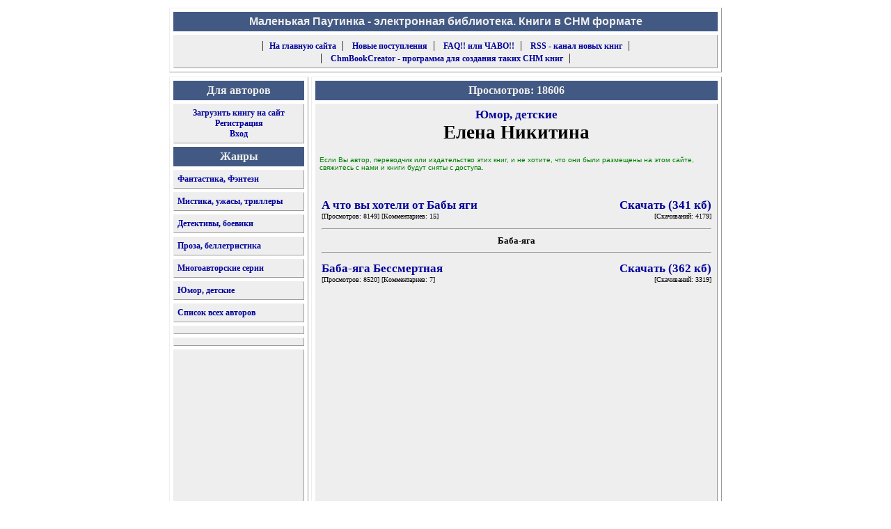

--- FILE ---
content_type: text/html; charset=windows-1251
request_url: https://smallweb.ru/library/elena_nikitina/
body_size: 2469
content:
<!--sourcestroka:Юмор, детские--><!DOCTYPE HTML PUBLIC "-//W3C//DTD HTML 4.01 Transitional//EN">
<html>
<head>
	<title> Библиотека CHM книг - Елена Никитина</title>
	<link rel="stylesheet" href="/library/1024.css" type="text/css">
	<link rel="alternate" type="application/rss+xml" title="RSS - Новые поступления" href="/library/new.rss">
	<META HTTP-EQUIV="Content-Type" Content="text/html; Charset=Windows-1251">
	<META Name="autor" Content="Сделано Smallweb Team на www.smallweb.ru ">
	<META Name="keywords" Content="Библиотека CHM книг - Елена Никитина скачать">
	<META Name="description" Content='Скачать книги Библиотека CHM книг - Елена Никитина'>
	<meta name="viewport" content="width=device-width, initial-scale=0.5">
 </head>
<body>
    <!-- Yandex.Metrika counter -->
<script type="text/javascript" >
   (function(m,e,t,r,i,k,a){m[i]=m[i]||function(){(m[i].a=m[i].a||[]).push(arguments)};
   m[i].l=1*new Date();
   for (var j = 0; j < document.scripts.length; j++) {if (document.scripts[j].src === r) { return; }}
   k=e.createElement(t),a=e.getElementsByTagName(t)[0],k.async=1,k.src=r,a.parentNode.insertBefore(k,a)})
   (window, document, "script", "https://mc.yandex.ru/metrika/tag.js", "ym");

   ym(4394278, "init", {
        clickmap:true,
        trackLinks:true,
        accurateTrackBounce:true,
        webvisor:true
   });
</script>
<noscript><div><img src="https://mc.yandex.ru/watch/59686" style="position:absolute; left:-9999px;" alt="" /></div></noscript>
<!-- /Yandex.Metrika counter -->
<table class=big align=center>
	<tr>
		<td colspan=2>
			<TABLE class=menu  cellSpacing=5 cellPadding=5 border=0>
				<TR>
					<TD class="top">
						<div class="top">
							<strong>Маленькая Паутинка - электронная библиотека. Книги в CHM формате</strong>
						</div>
					</TD>
				</TR>
				<TR>
					<TD class=menu align="center">
					    &nbsp;&nbsp;|&nbsp;&nbsp;<a class="small" href="/">На главную сайта</a>&nbsp;&nbsp;|&nbsp;&nbsp;
						<a class="small" href="/library/">Новые поступления</a>&nbsp;&nbsp;|&nbsp;&nbsp;
                        <a class="small" href="/library/faq.htm" rel="nofollow">FAQ!! или ЧАВО!!</a>&nbsp;&nbsp;|&nbsp;&nbsp;
						<a class="small" href="/library/new.rss" rel="nofollow">RSS - канал новых книг</a>&nbsp;&nbsp;|&nbsp;&nbsp;
						<br>&nbsp;&nbsp;|&nbsp;&nbsp;
						<a class="small" href="/library/chmbookcreator.htm">ChmBookCreator - программа для создания таких CHM книг</a>&nbsp;&nbsp;|&nbsp;&nbsp;
					</td>
				</tr>
			</table>
		</td>
	</tr>
</table>
<table class="big" align="center" style="height:100%">
	<tr style="height:100%">
		<td valign="top" style="height:100%">
			<TABLE class=leftmenu  cellSpacing=5 cellPadding=5 style="height:100%">
				<Tr valign="top"><TD class=header>Для авторов</TD></TR>
				<TR>
					<TD class=menu>
						<div align=center>
							<a class="small" href="/library/book-upload.htm" rel="nofollow">Загрузить книгу на сайт</a><br>
							<a class="small" href="/library/cabinet_registration.php" rel="nofollow">Регистрация</a><br>
							<a class="small" href="/library/cabinet.php" rel="nofollow">Вход</a>
						</div>
					</TD>
				</TR>
				<TR><TD class=header>Жанры</TD></TR>
				<TR><TD class=menu><a class="small" href="/library/fantastika__fentezi.htm">Фантастика, Фэнтези</a></TD></TR>
				<TR><TD class=menu><a class="small" href="/library/mistika__uzhasi__trilleri.htm">Мистика, ужасы, триллеры</a></TD></TR>
				<TR><TD class=menu><a class="small" href="/library/detektivi__boeviki.htm">Детективы, боевики</a></TD></TR>
				<TR><TD class=menu><a class="small" href="/library/proza__belletristika.htm">Проза, беллетристика</a></TD></TR>
				<TR><TD class=menu><a class="small" href="/library/manyauthorsseries.htm">Многоавторские серии</a></TD></TR>
				<TR><TD class=menu><a class="small" href="/library/yumor__detskie.htm">Юмор, детские</a></TD></TR>
				<TR><TD class=menu><a class="small" href="/library/allauthors.htm">Список всех авторов</a></TD></TR>
				<TR>
					<TD class=menu>
                        <script type="text/javascript">
<!--
var _acic={dataProvider:10};(function(){var e=document.createElement("script");e.type="text/javascript";e.async=true;e.src="https://www.acint.net/aci.js";var t=document.getElementsByTagName("script")[0];t.parentNode.insertBefore(e,t)})()
//-->
</script>
					</td>
				</tr>
				<TR>
					<TD class=menu>
						 
					</td>
				</tr>
				<TR>
					<TD class=menu height="100%">
											</td>
				</tr>
			</TABLE>
		</td>
		<td width="100%" valign=top height="100%">
			<TABLE class=menu  cellSpacing=5 cellPadding=5 style="height:100%"><TR><TD class=header valign=top>			Просмотров: 18606
		 <tr><TD class=menu valign=top height="100%">
		 <center><a href="/library/yumor__detskie.htm">Юмор, детские</a></center>
		 <h1>Елена Никитина</h1>
		 

 
		 <br><div class=aut>Если Вы автор, переводчик или издательство этих книг, и не хотите, что они были размещены на этом сайте, свяжитесь с нами и книги будут сняты с доступа.</div>
     <br><br><table border=0 align=center width="100%">
<tr>
  <td><a href="/library/elena_nikitina/elena_nikitina--a_chto_vi_hoteli_ot_babi_yagi.htm">А что вы хотели от Бабы яги</a><br><font size=1 face=Verdana>[Просмотров: 8149] [Комментариев: 15]</font></td>
  <td width="250" align=right><a href="/download/elena_nikitina/elena_nikitina--a_chto_vi_hoteli_ot_babi_yagi.chm" onClick="pageTracker._trackEvent('Елена Никитина', 'Скачивание', 'А что вы хотели от Бабы яги');" rel="nofollow">Скачать (341 кб)</a><br><font size=1 face=Verdana>[Скачиваний: 4179]</font></td>
</tr>
<tr><td colspan=2><hr><center><h3><a class="metkablack" name="">Баба-яга</a></h3> <font size=2 face=Verdana></font></center><hr></td></tr>
<tr>
  <td><a href="/library/elena_nikitina/elena_nikitina--baba-yaga_bessmertnaya.htm">Баба-яга Бессмертная</a><br><font size=1 face=Verdana>[Просмотров: 8520] [Комментариев: 7]</font></td>
  <td width="250" align=right><a href="/download/elena_nikitina/elena_nikitina--baba-yaga_bessmertnaya.chm" onClick="pageTracker._trackEvent('Елена Никитина', 'Скачивание', 'Баба-яга Бессмертная');" rel="nofollow">Скачать (362 кб)</a><br><font size=1 face=Verdana>[Скачиваний: 3319]</font></td>
</tr>
</table>
</table></table>
<table class=big align=center>
	<tr>
		<td colspan=2>
			<TABLE class=menu  cellSpacing=5 cellPadding=5 border=0>
				<TR>
					<TD class=menu align="center"><div class=bottom>Маленькая Паутинка, 2003-2015 гг. По всем вопросам обращайтесь через <a class="small" href="/library/mail.php" rel="nofollow">форму</a></div></td>
				</tr>
			</table>
		</td>
	</tr>
</table>
</body>
</html>

--- FILE ---
content_type: text/css
request_url: https://smallweb.ru/library/1024.css
body_size: 781
content:
ol{
	margin-left:7px; 
}
.menu, .leftmenu{border: 1px outset;}
body{background-color: White;}
img {border: none;}
table.big{width: 800px;	border: none;vertical-align: top;}
td.top{background-color: #425984;text-align: center;vertical-align: middle;}
div.top{font-size: inherit;color: #eeeeee;font-family: Verdana, Geneva, Arial, Helvetica, sans-serif;font-weight: bold;}
div.annot{font-family: Verdana, Geneva;text-align: center;font-weight: bold;font-size: inherit;}
div.aut{color:green;font-size: x-small;font-family: Verdana, Geneva, Arial, Helvetica, sans-serif;}
TABLE.menu {BACKGROUND: #ffffff;	width: 100%;}
TABLE.leftmenu {BACKGROUND: #ffffff;	width: 200px; height: 100%;}
TD.header {FONT-WEIGHT:600; FONT-SIZE:12pt; font-family:Verdana;  BACKGROUND:#425984; COLOR:#eeeeee; text-align:center; vertical-align:middle; height:20px;}
TD.menu {BACKGROUND: #eeeeee; COLOR: #000000; vertical-align: top;}
A { text-decoration : none; color : #00009C;font-weight : bold;font-size: 13pt; font-family: Verdana; }
A.small { text-decoration : none; color : #00009C; font-weight : bold; font-size: 9pt; font-family: Verdana; }
A.smallforum { text-decoration : none; color : #00002D; font-weight : bold; font-size: 10pt; font-family: Verdana; }
A:hover {TEXT-DECORATION: underline; color : #ff0000;}
a.metkawhite  {text-decoration : none; color : #ffffff;font-size: 12pt;  font-family: Verdana; }
a.metkablack  {text-decoration : none; color : #000000; 	font-size: 10pt;  font-family: Verdana; }
A.big {text-decoration: none;color: #00009C;font-weight: bold;font-size: 18pt;font-family: Verdana;text-align: center;}
h1 {text-align: center; font-size: 20pt; color : #000000; margin-top: 0; margin-bottom: 0; font-family: Verdana;}
h1.blue {text-align: center; font-size: 20pt; color : #00009c; font-family: Verdana; margin-top: 0; margin-bottom: 0;}
h2 {text-align: center; font-size: 25pt; font-weight : bold; font-family: Verdana; color : #000000; margin-top: 0; margin-bottom: 0;}
h2.seria {text-align: center; font-size: 10pt; color : #000000; font-family: "Verdana";}
h3 {text-align: center; font-size: 13pt; color : #008080; margin-top: 0; margin-bottom: 0; font-family: Verdana; font-weight : bold;}
h4 {text-align: center; font-size: 15pt; font-family: Verdana; font-weight : bold;}
div.verdana2 {text-align: justify;font-size: 10pt;color : #000000;font-family: Verdana;}
div.verdana2center {text-align: center;font-size: 10pt;color : #000000;font-family: Verdana;}
div.bukva {font-size: 15pt;font-family: Verdana;font-weight : bold;}
div.bottom{font-size: small;font-family: Verdana, Geneva, Arial, Helvetica, sans-serif;}
div.search{font-family: Arial;font-size: 10pt;font-weight: bold;}
input{border-width: 1px;border-color: #88A4BE;}